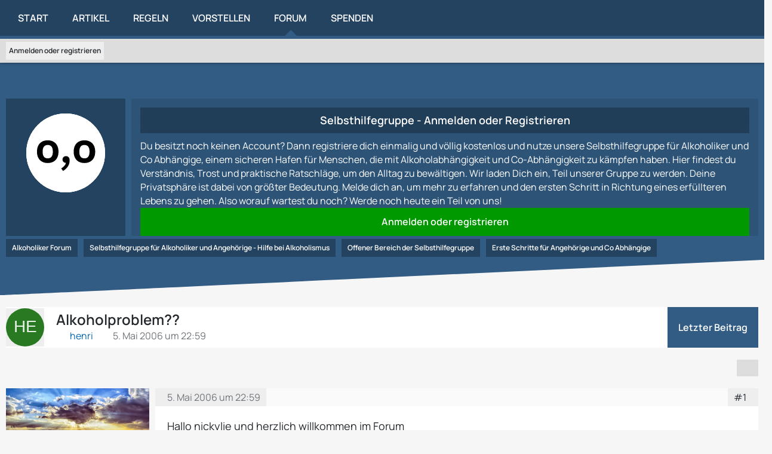

--- FILE ---
content_type: text/html; charset=UTF-8
request_url: https://alkoholiker-forum.de/forum/thread/2496-alkoholproblem/
body_size: 10931
content:









<!DOCTYPE html>
<html
    dir="ltr"
    lang="de"
    data-color-scheme="light"
>

<head>
	<meta charset="utf-8">
		
	<title>Alkoholproblem?? - Erste Schritte für Angehörige und Co Abhängige - Alkoholiker Forum</title>
	
	<meta name="viewport" content="width=device-width, initial-scale=1">
<meta name="format-detection" content="telephone=no">
<meta name="description" content="Hallo nickylie und herzlich willkommen im Forum

Täglich zwei bis drei Gläser Wein, liegt an der Grenze dessen, was die WHO als gesundheitlich unbedenklich für Frauen ansieht. Ein Glas Wein am Tag, wird tatsächlich von Medizinern als gesundheitsfördernd…">
<meta property="og:site_name" content="Alkoholiker Forum">
<meta property="og:image" content="https://alkoholiker-forum.de/images/alkoholiker_forum.png">
<meta property="og:title" content="Alkoholproblem?? - Alkoholiker Forum">
<meta property="og:url" content="https://alkoholiker-forum.de/forum/thread/2496-alkoholproblem/">
<meta property="og:type" content="article">
<meta property="og:description" content="Hallo nickylie und herzlich willkommen im Forum

Täglich zwei bis drei Gläser Wein, liegt an der Grenze dessen, was die WHO als gesundheitlich unbedenklich für Frauen ansieht. Ein Glas Wein am Tag, wird tatsächlich von Medizinern als gesundheitsfördernd…">

<!-- Stylesheets -->
<link rel="stylesheet" type="text/css" href="https://alkoholiker-forum.de/style/style-4.css?m=1767442948"><link rel="preload" href="https://alkoholiker-forum.de/font/families/Manrope/Manrope%5Bwght%5D.woff2?v=1722585312" as="font" crossorigin>

<meta name="timezone" content="Europe/Berlin">


<script>
	var WCF_PATH = 'https://alkoholiker-forum.de/';
	var WSC_API_URL = 'https://alkoholiker-forum.de/';
	
	var LANGUAGE_ID = 1;
	var LANGUAGE_USE_INFORMAL_VARIANT = true;
	var TIME_NOW = 1769311800;
	var LAST_UPDATE_TIME = 1750864453;
	var ENABLE_DEBUG_MODE = false;
	var ENABLE_PRODUCTION_DEBUG_MODE = true;
	var ENABLE_DEVELOPER_TOOLS = false;
	var PAGE_TITLE = 'Alkoholiker Forum';
	
	var REACTION_TYPES = {"1":{"title":"Gef\u00e4llt mir","renderedIcon":"<img\n\tsrc=\"https:\/\/alkoholiker-forum.de\/images\/reaction\/like.svg\"\n\talt=\"Gef\u00e4llt mir\"\n\tclass=\"reactionType\"\n\tdata-reaction-type-id=\"1\"\n>","iconPath":"https:\/\/alkoholiker-forum.de\/images\/reaction\/like.svg","showOrder":1,"reactionTypeID":1,"isAssignable":1},"2":{"title":"Danke","renderedIcon":"<img\n\tsrc=\"https:\/\/alkoholiker-forum.de\/images\/reaction\/thanks.svg\"\n\talt=\"Danke\"\n\tclass=\"reactionType\"\n\tdata-reaction-type-id=\"2\"\n>","iconPath":"https:\/\/alkoholiker-forum.de\/images\/reaction\/thanks.svg","showOrder":2,"reactionTypeID":2,"isAssignable":1},"3":{"title":"Haha","renderedIcon":"<img\n\tsrc=\"https:\/\/alkoholiker-forum.de\/images\/reaction\/haha.svg\"\n\talt=\"Haha\"\n\tclass=\"reactionType\"\n\tdata-reaction-type-id=\"3\"\n>","iconPath":"https:\/\/alkoholiker-forum.de\/images\/reaction\/haha.svg","showOrder":3,"reactionTypeID":3,"isAssignable":1},"4":{"title":"Verwirrend","renderedIcon":"<img\n\tsrc=\"https:\/\/alkoholiker-forum.de\/images\/reaction\/confused.svg\"\n\talt=\"Verwirrend\"\n\tclass=\"reactionType\"\n\tdata-reaction-type-id=\"4\"\n>","iconPath":"https:\/\/alkoholiker-forum.de\/images\/reaction\/confused.svg","showOrder":4,"reactionTypeID":4,"isAssignable":1},"5":{"title":"Traurig","renderedIcon":"<img\n\tsrc=\"https:\/\/alkoholiker-forum.de\/images\/reaction\/sad.svg\"\n\talt=\"Traurig\"\n\tclass=\"reactionType\"\n\tdata-reaction-type-id=\"5\"\n>","iconPath":"https:\/\/alkoholiker-forum.de\/images\/reaction\/sad.svg","showOrder":5,"reactionTypeID":5,"isAssignable":1}};
	
	
	</script>

<script src="https://alkoholiker-forum.de/js/WoltLabSuite/WebComponent.min.js?v=1750864453"></script>
<script src="https://alkoholiker-forum.de/js/preload/de.preload.js?v=1750864453"></script>

<script src="https://alkoholiker-forum.de/js/WoltLabSuite.Core.tiny.min.js?v=1750864453"></script>
<script>
requirejs.config({
	baseUrl: 'https://alkoholiker-forum.de/js',
	urlArgs: 't=1750864453'
	
});

window.addEventListener('pageshow', function(event) {
	if (event.persisted) {
		window.location.reload();
	}
});

</script>
<script src="https://alkoholiker-forum.de/js/WoltLabSuite.Forum.tiny.min.js?v=1750864453"></script>
<noscript>
	<style>
		.jsOnly {
			display: none !important;
		}
		
		.noJsOnly {
			display: block !important;
		}
	</style>
</noscript>

<script type="application/ld+json">
{
"@context": "http://schema.org",
"@type": "WebSite",
"url": "https:\/\/alkoholiker-forum.de\/",
"potentialAction": {
"@type": "SearchAction",
"target": "https:\/\/alkoholiker-forum.de\/search\/?q={search_term_string}",
"query-input": "required name=search_term_string"
}
}
</script>
<link rel="apple-touch-icon" sizes="180x180" href="https://alkoholiker-forum.de/images/style-4/apple-touch-icon.png">
<link rel="manifest" href="https://alkoholiker-forum.de/images/style-4/manifest.json">
<link rel="icon" type="image/png" sizes="48x48" href="https://alkoholiker-forum.de/images/style-4/favicon-48x48.png">
<meta name="msapplication-config" content="https://alkoholiker-forum.de/images/style-4/browserconfig.xml">
<meta name="theme-color" content="#325c84">
<script>
    {
        document.querySelector('meta[name="theme-color"]').content = window.getComputedStyle(document.documentElement).getPropertyValue("--wcfPageThemeColor");
    }
</script>

<!-- Matomo -->
<script type="text/javascript">
  var _paq = window._paq = window._paq || [];
  /* tracker methods like "setCustomDimension" should be called before "trackPageView" */
  _paq.push(["disableCookies"]);
  _paq.push(['trackPageView']);
  _paq.push(['enableLinkTracking']);
  (function() {
    var u="https://statistik-online.org/piwik/";
    _paq.push(['setTrackerUrl', u+'matomo.php']);
    _paq.push(['setSiteId', '192']);
    var d=document, g=d.createElement('script'), s=d.getElementsByTagName('script')[0];
    g.type='text/javascript'; g.async=true; g.src=u+'matomo.js'; s.parentNode.insertBefore(g,s);
  })();
</script>
<!-- End Matomo Code -->
<meta name="norton-safeweb-site-verification" content="3Y8WRL0-WHMAY50XNYU9TK3KQQF4SNXTMFSYF84U6-LRV-9PJ2A5FOKTNODLMORED12R7PFOQRQSDFUM4J6HW-WUYKOOOK0VL76P7KJW5M2PBVY4PVLNOPB65DJEX5MS" />	
			<link rel="canonical" href="https://alkoholiker-forum.de/forum/thread/2496-alkoholproblem/">
		
					
		</head>

<body id="tpl_wbb_thread"
	itemscope itemtype="http://schema.org/WebPage" itemid="https://alkoholiker-forum.de/forum/thread/2496-alkoholproblem/"	data-template="thread" data-application="wbb" data-page-id="55" data-page-identifier="com.woltlab.wbb.Thread"	data-board-id="13" data-thread-id="2496"	class="">

<span id="top"></span>

<div id="pageContainer" class="pageContainer">
	
	
	<div id="pageHeaderContainer" class="pageHeaderContainer">
	<header id="pageHeader" class="pageHeader">
		<div id="pageHeaderPanel" class="pageHeaderPanel">
			<div class="layoutBoundary">
				<div class="box mainMenu" data-box-identifier="com.woltlab.wcf.MainMenu">
			
		
	<div class="boxContent">
		<nav aria-label="Hauptmenü">
	<ol class="boxMenu">
		
		
					<li class="" data-identifier="com.woltlab.wcf.Dashboard">
				<a href="https://alkoholiker-forum.de/" class="boxMenuLink">
					<span class="boxMenuLinkTitle">Start</span>
														</a>
				
				</li>				
									<li class="" data-identifier="com.woltlab.wcf.ArticleList">
				<a href="https://alkoholiker-forum.de/article-list/" class="boxMenuLink">
					<span class="boxMenuLinkTitle">Artikel</span>
														</a>
				
				</li>				
									<li class="" data-identifier="com.woltlab.wcf.generic22">
				<a href="https://alkoholiker-forum.de/article/11-forenregeln-und-haftungsausschluss/" class="boxMenuLink">
					<span class="boxMenuLinkTitle">Regeln</span>
														</a>
				
				</li>				
									<li class="" data-identifier="com.woltlab.wcf.generic28">
				<a href="https://alkoholiker-forum.de/forum/board/44-hier-vorstellen/" class="boxMenuLink">
					<span class="boxMenuLinkTitle">Vorstellen</span>
														</a>
				
				</li>				
									<li class="active" data-identifier="com.woltlab.wbb.BoardList">
				<a href="https://alkoholiker-forum.de/forum/" class="boxMenuLink" aria-current="page">
					<span class="boxMenuLinkTitle">Forum</span>
														</a>
				
				</li>				
									<li class="" data-identifier="wcf.header.menu.donation">
				<a href="https://alkoholiker-forum.de/spenden/" class="boxMenuLink">
					<span class="boxMenuLinkTitle">Spenden</span>
														</a>
				
				</li>				
																	
		
	</ol>
</nav>	</div>
</div><button type="button" class="pageHeaderMenuMobile" aria-expanded="false" aria-label="Menü">
	<span class="pageHeaderMenuMobileInactive">
		<fa-icon size="32" name="bars"></fa-icon>
	</span>
	<span class="pageHeaderMenuMobileActive">
		<fa-icon size="32" name="xmark"></fa-icon>
	</span>
</button>
				
					

					
		
			
	
<button type="button" id="pageHeaderSearchMobile" class="pageHeaderSearchMobile" aria-expanded="false" aria-label="Suche">
	<fa-icon size="32" name="magnifying-glass"></fa-icon>
</button>

<div id="pageHeaderSearch" class="pageHeaderSearch">
	<form method="post" action="https://alkoholiker-forum.de/search/">
		<div id="pageHeaderSearchInputContainer" class="pageHeaderSearchInputContainer">
			<div class="pageHeaderSearchType dropdown">
				<a href="#" class="button dropdownToggle" id="pageHeaderSearchTypeSelect">
					<span class="pageHeaderSearchTypeLabel">Dieses Thema</span>
					<fa-icon size="16" name="caret-down" solid></fa-icon>
				</a>
				<ul class="dropdownMenu">
					<li><a href="#" data-extended-link="https://alkoholiker-forum.de/search/?extended=1" data-object-type="everywhere">Alles</a></li>
					<li class="dropdownDivider"></li>
					
											<li><a href="#" data-extended-link="https://alkoholiker-forum.de/search/?extended=1&amp;type=com.woltlab.wbb.post" data-object-type="com.woltlab.wbb.post" data-parameters='{ "threadID": 2496 }'>Dieses Thema</a></li>		<li><a href="#" data-extended-link="https://alkoholiker-forum.de/search/?extended=1&amp;type=com.woltlab.wbb.post" data-object-type="com.woltlab.wbb.post" data-parameters='{ "boardID": 13 }'>Dieses Forum</a></li>
						
						<li class="dropdownDivider"></li>
					
					
																		<li><a href="#" data-extended-link="https://alkoholiker-forum.de/search/?type=com.woltlab.wcf.article&amp;extended=1" data-object-type="com.woltlab.wcf.article">Artikel</a></li>
																								<li><a href="#" data-extended-link="https://alkoholiker-forum.de/search/?type=com.woltlab.wcf.page&amp;extended=1" data-object-type="com.woltlab.wcf.page">Seiten</a></li>
																																			<li><a href="#" data-extended-link="https://alkoholiker-forum.de/search/?type=com.woltlab.wbb.post&amp;extended=1" data-object-type="com.woltlab.wbb.post">Forum</a></li>
																											
					<li class="dropdownDivider"></li>
					<li><a class="pageHeaderSearchExtendedLink" href="https://alkoholiker-forum.de/search/?extended=1">Erweiterte Suche</a></li>
				</ul>
			</div>
			
			<input type="search" name="q" id="pageHeaderSearchInput" class="pageHeaderSearchInput" placeholder="Suchbegriff eingeben" autocomplete="off" value="">
			
			<button type="submit" class="pageHeaderSearchInputButton button" title="Suche">
				<fa-icon size="16" name="magnifying-glass"></fa-icon>
			</button>
			
			<div id="pageHeaderSearchParameters"></div>
			
					</div>
	</form>
</div>

	</div>
			
			<div id="pageHeaderUser" class="pageHeaderUser">
				<div class="layoutBoundary">
					<nav id="topMenu" class="userPanel">
	<ul class="userPanelItems">
								<li id="userLogin">
				<a
					class="loginLink"
					href="https://alkoholiker-forum.de/login/?url=https%3A%2F%2Falkoholiker-forum.de%2Fforum%2Fthread%2F2496-alkoholproblem%2F"
					rel="nofollow"
				>Anmelden oder registrieren</a>
			</li>
				
								
							
		<!-- page search -->
		<li>
			<a href="https://alkoholiker-forum.de/search/" id="userPanelSearchButton" class="jsTooltip" title=""><fa-icon size="32" name="magnifying-glass"></fa-icon> <span>Suche</span></a>
		</li>
	</ul>
</nav>
	<a
		href="https://alkoholiker-forum.de/login/?url=https%3A%2F%2Falkoholiker-forum.de%2Fforum%2Fthread%2F2496-alkoholproblem%2F"
		class="userPanelLoginLink jsTooltip"
		title=""
		rel="nofollow"
	>
		<fa-icon size="32" name="arrow-right-to-bracket"></fa-icon>
	</a>
				</div>
			</div>
		</div>
		
		<div id="pageHeaderFacade" class="pageHeaderFacade">
			<div class="layoutBoundary">
				<div id="pageHeaderLogo" class="pageHeaderLogo">
		
	<a href="https://alkoholiker-forum.de/forum/" aria-label="Alkoholiker Forum">
		<img src="https://alkoholiker-forum.de/images/style-4/pageLogo-fc1aae34.webp" alt="" class="pageHeaderLogoLarge" height="50" width="200" loading="eager">
		<img src="https://alkoholiker-forum.de/images/style-4/pageLogoMobile-5300b181.webp" alt="" class="pageHeaderLogoSmall" height="50" width="200" loading="eager">
		
		
	</a>
</div>
			</div>
		</div>
	</header>

	
	
		
	<div id="skUserHeader" class="skUserHeader guest">
		<div class="layoutBoundary">
			<div class="userHeader">
				<div class ="boxAvatar">
					<a><img src="https://alkoholiker-forum.de/images/avatars/avatar-default.svg" width="148" height="148" alt="" class="userAvatarImage"></a>
				</div>
			</div>

			<div class="informationHeader">
				<div class="layoutBoundary">
					<div class="infoHeader">
						<h2 class="boxTitle">Selbsthilfegruppe - Anmelden oder Registrieren</h2>

						<p>Du besitzt noch keinen Account? Dann registriere dich einmalig und völlig kostenlos und nutze unsere Selbsthilfegruppe für Alkoholiker und Co Abhängige, einem sicheren Hafen für Menschen, die mit Alkoholabhängigkeit und Co-Abhängigkeit zu kämpfen haben. Hier findest du Verständnis, Trost und praktische Ratschläge, um den Alltag zu bewältigen. Wir laden Dich ein, Teil unserer Gruppe zu werden. Deine Privatsphäre ist dabei von größter Bedeutung. Melde dich an, um mehr zu erfahren und den ersten Schritt in Richtung eines erfüllteren Lebens zu gehen.
Also worauf wartest du noch? Werde noch heute ein Teil von uns!</p>

						<a class="button" href="https://alkoholiker-forum.de/login/">Anmelden oder registrieren</a>
					</div>
				</div>
			</div>

					</div>
	</div>

	</div>

<div class="skHeaderPosition"></div>
	
	
	
	
	
	<div class="pageNavigation">
	<div class="layoutBoundary">
			<nav class="breadcrumbs" aria-label="Verlaufsnavigation">
		<ol class="breadcrumbs__list" itemprop="breadcrumb" itemscope itemtype="http://schema.org/BreadcrumbList">
			<li class="breadcrumbs__item" title="Alkoholiker Forum" itemprop="itemListElement" itemscope itemtype="http://schema.org/ListItem">
							<a class="breadcrumbs__link" href="https://alkoholiker-forum.de/" itemprop="item">
																<span class="breadcrumbs__title" itemprop="name">Alkoholiker Forum</span>
							</a>
															<meta itemprop="position" content="1">
																					</li>
														
											<li class="breadcrumbs__item" title="Selbsthilfegruppe für Alkoholiker und Angehörige - Hilfe bei Alkoholismus" itemprop="itemListElement" itemscope itemtype="http://schema.org/ListItem">
							<a class="breadcrumbs__link" href="https://alkoholiker-forum.de/forum/" itemprop="item">
																<span class="breadcrumbs__title" itemprop="name">Selbsthilfegruppe für Alkoholiker und Angehörige - Hilfe bei Alkoholismus</span>
							</a>
															<meta itemprop="position" content="2">
																					</li>
														
											<li class="breadcrumbs__item" title="Offener Bereich der Selbsthilfegruppe" itemprop="itemListElement" itemscope itemtype="http://schema.org/ListItem">
							<a class="breadcrumbs__link" href="https://alkoholiker-forum.de/forum/board/73-offener-bereich-der-selbsthilfegruppe/" itemprop="item">
																<span class="breadcrumbs__title" itemprop="name">Offener Bereich der Selbsthilfegruppe</span>
							</a>
															<meta itemprop="position" content="3">
																					</li>
														
											<li class="breadcrumbs__item" title="Erste Schritte für Angehörige und Co Abhängige" itemprop="itemListElement" itemscope itemtype="http://schema.org/ListItem">
							<a class="breadcrumbs__link" href="https://alkoholiker-forum.de/forum/board/13-erste-schritte-f%C3%BCr-angeh%C3%B6rige-und-co-abh%C3%A4ngige/" itemprop="item">
																	<span class="breadcrumbs__parent_indicator">
										<fa-icon size="16" name="arrow-left-long"></fa-icon>
									</span>
																<span class="breadcrumbs__title" itemprop="name">Erste Schritte für Angehörige und Co Abhängige</span>
							</a>
															<meta itemprop="position" content="4">
																					</li>
		</ol>
	</nav>
		
			</div>
</div>

<div class="pageNavigationAfter">
	<svg version="1.1" preserveAspectRatio="none" id="Layer_1" xmlns="http://www.w3.org/2000/svg" xmlns:xlink="http://www.w3.org/1999/xlink" x="0px" y="0px" viewBox="0 0 1920 80" style="enable-background:new 0 0 1920 80;" xml:space="preserve">
		<g transform="translate(0.000000,80.000000) scale(0.100000,-0.100000)">
			<path class="st1" d="M0 400 l0 -400 88 1 c48 0 4369 179 9602 398 l9515 399 -9602 1 -9603 1 0 -400z"/>
		</g>
	</svg>
</div>
	
	
	
	<section id="main" class="main" role="main" 	itemprop="mainEntity" itemscope itemtype="http://schema.org/DiscussionForumPosting"
	itemid="https://alkoholiker-forum.de/forum/thread/2496-alkoholproblem/#post24419"
>
		<div class="layoutBoundary">
			

						
			<div id="content" class="content">
								
																<header class="contentHeader messageGroupContentHeader wbbThread" data-thread-id="2496" data-is-closed="0" data-is-deleted="0" data-is-disabled="0" data-is-sticky="0" data-is-announcement="0" data-is-link="0">
		<div class="contentHeaderIcon">
			<img src="[data-uri]" width="64" height="64" alt="" class="userAvatarImage">
															
		</div>

		<div class="contentHeaderTitle">
			<h1 class="contentTitle" itemprop="name headline">Alkoholproblem??</h1>
			<ul class="inlineList contentHeaderMetaData">
				

				

									<li>
						<fa-icon size="16" name="user"></fa-icon>
						<a href="https://alkoholiker-forum.de/user/66-henri/" data-object-id="66" class="userLink"><font color="#0066B2"> henri </font></a>					</li>
				
				<li>
					<fa-icon size="16" name="clock"></fa-icon>
					<a href="https://alkoholiker-forum.de/forum/thread/2496-alkoholproblem/"><woltlab-core-date-time date="2006-05-05T20:59:18+00:00">5. Mai 2006 um 22:59</woltlab-core-date-time></a>
				</li>

				
				
				
			</ul>

			<meta itemprop="url" content="https://alkoholiker-forum.de/forum/thread/2496-alkoholproblem/">
			<meta itemprop="commentCount" content="1">
					</div>

					<nav class="contentHeaderNavigation">
				<ul>
					<li class="Letzer_Beitrag"><a class="button buttonPrimary"
                href="https://alkoholiker-forum.de/forum/thread/2496-alkoholproblem/?action=lastPost"
                title="Letzer Beitrag" class="button jumpToLastPost"> <span>Letzter Beitrag</span></a>
    </li>
				</ul>
			</nav>
		
	</header>
													
				
				
				
				
				

				




	<div class="contentInteraction">
		
					<div class="contentInteractionButtonContainer">
				
									 <div class="contentInteractionShareButton">
						<button type="button" class="button small wsShareButton jsTooltip" title="Teilen" data-link="https://alkoholiker-forum.de/forum/thread/2496-alkoholproblem/" data-link-title="Alkoholproblem??" data-bbcode="[thread]2496[/thread]">
		<fa-icon size="16" name="share-nodes"></fa-icon>
	</button>					</div>
				
							</div>
			</div>


	<div class="section">
		<ul
			class="wbbThreadPostList messageList jsClipboardContainer"
			data-is-last-page="true"
			data-last-post-time="1146901255"
			data-page-no="1"
			data-type="com.woltlab.wbb.post"
		>
							



			
		
		
		
	
	
			<li
			id="post24419"
			class="
				anchorFixedHeader
				messageGroupStarter											"
		>
			<article class="wbbPost message messageSidebarOrientationLeft jsClipboardObject jsMessage userOnlineGroupMarking10"
				data-post-id="24419" data-can-edit="0" data-can-edit-inline="0"
				data-is-closed="0" data-is-deleted="0" data-is-disabled="0"
								data-object-id="24419" data-object-type="com.woltlab.wbb.likeablePost" data-user-id="66"											>
				<meta itemprop="datePublished" content="2006-05-05T22:59:18+02:00">
													 
	
<aside role="presentation" class="messageSidebar member" itemprop="author" itemscope itemtype="http://schema.org/Person">

	<div class="messageSidebarCoverPhoto" style="background-image: url(https://alkoholiker-forum.de/images/style-4/coverPhoto.webp)"></div>
		<div class="messageSidebarCoverPhotoAfter">
			<svg version="1.1" preserveAspectRatio="none" id="Layer_1" xmlns="http://www.w3.org/2000/svg" xmlns:xlink="http://www.w3.org/1999/xlink" x="0px" y="0px" viewBox="0 0 1920 80" style="enable-background:new 0 0 1920 80;" xml:space="preserve">
				<g transform="translate(0.000000,80.000000) scale(0.100000,-0.100000)">
					<path class="st1" d="M9480 400 l-9485 -398 9603 -1 9602 -1 0 400 0 400 -117 -1 c-65 -1 -4386 -180 -9603 -399z"/>
			</g>
		</svg>
	</div>

	<div class="messageAuthor">
		
		
								
							<div class="userAvatar">
					<a href="https://alkoholiker-forum.de/user/66-henri/" aria-hidden="true" tabindex="-1"><img src="[data-uri]" width="128" height="128" alt="" class="userAvatarImage"></a>					
					<span class="badge badgeOffline"></span>					
											


</div>
						
			<div class="messageAuthorContainer">
				<a href="https://alkoholiker-forum.de/user/66-henri/" class="username userLink" data-object-id="66" itemprop="url">
					<span itemprop="name"><font color="#0066B2"> henri </font></span>
				</a>
														
					
							</div>
			
							
				
							
						</div>
	
			
		
									<div class="userCredits">
					<dl class="plain dataList">
						<dt><a href="https://alkoholiker-forum.de/forum/user-post-list/66-henri/" title="Beiträge von henri" class="jsTooltip">Beiträge</a></dt>
	<dd>1.140</dd>
					</dl>
				</div>
			
				
		
	</aside>
				
				<div class="messageContent">
					<header class="messageHeader">
						<div class="messageHeaderBox">
							<ul class="messageHeaderMetaData">
								<li><a href="https://alkoholiker-forum.de/forum/thread/2496-alkoholproblem/?postID=24419#post24419" class="permalink messagePublicationTime"><woltlab-core-date-time date="2006-05-05T20:59:18+00:00">5. Mai 2006 um 22:59</woltlab-core-date-time></a></li>
								
								
							</ul>
							
							<ul class="messageStatus">
																																																
								
							</ul>
						</div>
						
						<ul class="messageQuickOptions">
															
														
															<li>
									<a href="https://alkoholiker-forum.de/forum/thread/2496-alkoholproblem/?postID=24419#post24419" class="jsTooltip wsShareButton" title="Teilen" data-link-title="Alkoholproblem??">#1</a>
								</li>
														
														
							
						</ul>
						
						
					</header>
					
					<div class="messageBody">
												
												
						
						
						<div class="messageText" itemprop="text">
														
							<p>Hallo nickylie und herzlich willkommen im Forum</p><p>Täglich zwei bis drei Gläser Wein, liegt an der Grenze dessen, was die WHO als gesundheitlich unbedenklich für Frauen ansieht. Ein Glas Wein am Tag, wird tatsächlich von Medizinern als gesundheitsfördernd  angesehen, da hat sie Recht.</p><p>Du vermutest, dass sie tagsüber auch trinkt, weißt es aber nicht genau. Ich denke, du solltest das vorerst nicht überbewerten. Durch dein „Kontrollieren“ kann sich euer Verhältnis auch  verschlechtern, was sicher nicht in deinem Sinn ist. Die Möglichkeit, dass sie von dieser Menge abhängig wird, ist nicht auszuschließen,  aber auch nicht so sehr hoch. An deiner Stelle würde ich mir vorerst keine Gedanken machen.</p><p>LG Henri</p>						</div>
						
						
					</div>
					
					<footer class="messageFooter">
												
												
						
						
						<div class="messageFooterNotes">
														
														
														
														
							
						</div>
						
						<div class="messageFooterGroup">
							
															    	
	<woltlab-core-reaction-summary
		data="[]"
		object-type="com.woltlab.wbb.likeablePost"
		object-id="24419"
		selected-reaction="0"
	></woltlab-core-reaction-summary>
							
							<ul class="messageFooterButtonsExtra buttonList smallButtons jsMobileNavigationExtra">
																																								
							</ul>
							
							<ul class="messageFooterButtons buttonList smallButtons jsMobileNavigation">
																																								
							</ul>
						</div>

						
					</footer>
				</div>
			</article>
		</li>
		
	
	
		
		
				
		
		
		
	
	
			<li
			id="post24435"
			class="
				anchorFixedHeader
															"
		>
			<article class="wbbPost message messageSidebarOrientationLeft jsClipboardObject jsMessage"
				data-post-id="24435" data-can-edit="0" data-can-edit-inline="0"
				data-is-closed="0" data-is-deleted="0" data-is-disabled="0"
								data-object-id="24435" data-object-type="com.woltlab.wbb.likeablePost" data-user-id=""													itemprop="comment"
					itemscope itemtype="http://schema.org/Comment"
					itemid="https://alkoholiker-forum.de/forum/thread/2496-alkoholproblem/?postID=24435#post24435"
							>
				<meta itemprop="datePublished" content="2006-05-06T09:40:55+02:00">
													<meta itemprop="url" content="https://alkoholiker-forum.de/forum/thread/2496-alkoholproblem/?postID=24435#post24435">
								
<aside role="presentation" class="messageSidebar guest" itemprop="author" itemscope itemtype="http://schema.org/Person">

	<div class="messageSidebarCoverPhoto" style="background-image: url(https://alkoholiker-forum.de/images/style-4/coverPhoto.webp)"></div>
		<div class="messageSidebarCoverPhotoAfter">
			<svg version="1.1" preserveAspectRatio="none" id="Layer_1" xmlns="http://www.w3.org/2000/svg" xmlns:xlink="http://www.w3.org/1999/xlink" x="0px" y="0px" viewBox="0 0 1920 80" style="enable-background:new 0 0 1920 80;" xml:space="preserve">
				<g transform="translate(0.000000,80.000000) scale(0.100000,-0.100000)">
					<path class="st1" d="M9480 400 l-9485 -398 9603 -1 9602 -1 0 400 0 400 -117 -1 c-65 -1 -4386 -180 -9603 -399z"/>
			</g>
		</svg>
	</div>

	<div class="messageAuthor">
		
		
					<div class="userAvatar">
				<span><img src="[data-uri]" width="128" height="128" alt="" class="userAvatarImage"></span>
			</div>
			
			<div class="messageAuthorContainer">
									<span class="username" itemprop="name">schorni67</span>
								
				
			</div>
			
			<div class="userTitle">
				<span class="badge">Gast</span>
			</div>
			</div>
	
			
		
				
		
	</aside>
				
				<div class="messageContent">
					<header class="messageHeader">
						<div class="messageHeaderBox">
							<ul class="messageHeaderMetaData">
								<li><a href="https://alkoholiker-forum.de/forum/thread/2496-alkoholproblem/?postID=24435#post24435" class="permalink messagePublicationTime"><woltlab-core-date-time date="2006-05-06T07:40:55+00:00">6. Mai 2006 um 09:40</woltlab-core-date-time></a></li>
								
								
							</ul>
							
							<ul class="messageStatus">
																																																
								
							</ul>
						</div>
						
						<ul class="messageQuickOptions">
															
														
															<li>
									<a href="https://alkoholiker-forum.de/forum/thread/2496-alkoholproblem/?postID=24435#post24435" class="jsTooltip wsShareButton" title="Teilen" data-link-title="Alkoholproblem??">#2</a>
								</li>
														
														
							
						</ul>
						
						
					</header>
					
					<div class="messageBody">
												
												
						
						
						<div class="messageText" itemprop="text">
														
							<p>hallo nickyli und herzlich willkommen,</p><p>ich würde sogar noch weiter gehen als karsten.</p><p>nicht jeder mensch der alkohol trinkt <strong>wird</strong> abhängig.</p><blockquote class="quoteBox collapsibleBbcode jsCollapsibleBbcode quoteBoxSimple">
	<div class="quoteBoxIcon">
					<fa-icon size="24" name="quote-left"></fa-icon>			</div>
	
	<div class="quoteBoxTitle">
					Zitat
			</div>
	
	<div class="quoteBoxContent">
		<p>Wenn sie jedoch mal bei mir zu Besuch ist und 2 Tage nichts trinkt ist sie ganz normal also man merkt ihr auch wenn sie heimlich den Tag über was trinkt nichts an.</p>
	</div>
	
	</blockquote><p>das ist für mich die kernaussage deines posts.</p><p>zu einer alkoholabhängigkeit gehört immer eine gewisse wesensveränderung.</p><p>rede in ruhe mit deiner mutter, erzähl von dir und deinen sorgen, nicht über sie, erzähle deine ängste. deine mutter wird sie verstehen.<br>bei kontrolle wird sie bestimmt böse, las es.</p><p>immer offen durch das leben gehen.</p><p>liebe grüße</p><p>schorni</p>						</div>
						
						
					</div>
					
					<footer class="messageFooter">
												
												
						
						
						<div class="messageFooterNotes">
														
														
														
														
							
						</div>
						
						<div class="messageFooterGroup">
							
															    	
	<woltlab-core-reaction-summary
		data="[]"
		object-type="com.woltlab.wbb.likeablePost"
		object-id="24435"
		selected-reaction="0"
	></woltlab-core-reaction-summary>
							
							<ul class="messageFooterButtonsExtra buttonList smallButtons jsMobileNavigationExtra">
																																								
							</ul>
							
							<ul class="messageFooterButtons buttonList smallButtons jsMobileNavigation">
																																								
							</ul>
						</div>

						
					</footer>
				</div>
			</article>
		</li>
		
	
	
		
		
	
	
										
					</ul>
	</div>


<div class="boxesContentBottom">
						<div class="boxContainer">
							<section class="box boxInfo" data-box-identifier="com.woltlab.wcf.RegisterButton.content">
			
			<h2 class="boxTitle">
							Unserer Selbsthilfegruppe beitreten!					</h2>
		
	<div class="boxContent">
		<p>Du hast noch kein Benutzerkonto auf unserer Seite? <a href="https://alkoholiker-forum.de/register/">Registriere dich kostenlos</a> und nimm an unserer Community teil!</p>

<div class="formSubmit">
	<a
		href="https://alkoholiker-forum.de/register/"
		class="button buttonPrimary buttoncustom"
	>Benutzerkonto erstellen</a>
	<a
		href="https://alkoholiker-forum.de/login/?url=https%3A%2F%2Falkoholiker-forum.de%2Fforum%2Fthread%2F2496-alkoholproblem%2F"
		class="button buttonPrimary"
		rel="nofollow"
	>Anmelden</a>
</div>
	</div>
</section>
						</div>
					</div>
				
				
							</div>
			
			
		</div>
	</section>
	
	
	
	
	
	
<footer id="pageFooter" class="pageFooter">
		
					
	<div class="boxesFooterBefore">
		<svg version="1.1" preserveAspectRatio="none" id="Layer_1" xmlns="http://www.w3.org/2000/svg" xmlns:xlink="http://www.w3.org/1999/xlink" x="0px" y="0px" viewBox="0 0 1920 80" style="enable-background:new 0 0 1920 80;" xml:space="preserve">
			<g transform="translate(0.000000,80.000000) scale(0.100000,-0.100000)">
								<path class="st1" d="M9480 400 l-9485 -398 9603 -1 9602 -1 0 400 0 400 -117 -1 c-65 -1 -4386 -180 -9603 -399z"/>
			</g>
		</svg>
	</div>

	
			<div class="boxesFooter">
			<div class="layoutBoundary">
													<div class="boxContainer">
						<div class="box" data-box-identifier="com.woltlab.wcf.FooterMenu">
			
		
	<div class="boxContent">
		<nav aria-label="Footer-Menü">
	<ol class="boxMenu">
		
		
					<li class="" data-identifier="com.woltlab.wcf.generic27">
				<a href="https://alkoholiker-forum.de/teammitglieder/" class="boxMenuLink">
					<span class="boxMenuLinkTitle">Team</span>
														</a>
				
				</li>				
									<li class="" data-identifier="com.woltlab.wcf.generic32">
				<a href="https://alkoholiker-forum.de/bewerben/" class="boxMenuLink">
					<span class="boxMenuLinkTitle">Bewerben</span>
														</a>
				
				</li>				
									<li class="" data-identifier="com.woltlab.wcf.PrivacyPolicy">
				<a href="https://alkoholiker-forum.de/datenschutzerklaerung/" class="boxMenuLink">
					<span class="boxMenuLinkTitle">Datenschutzerklärung</span>
														</a>
				
				</li>				
									<li class="" data-identifier="com.woltlab.wcf.LegalNotice">
				<a href="https://alkoholiker-forum.de/legal-notice/" class="boxMenuLink">
					<span class="boxMenuLinkTitle">Impressum</span>
														</a>
				
				</li>				
																	
		
	</ol>
</nav>	</div>
</div>															<div class="box boxMenuLinkGroup" data-box-identifier="com.woltlab.wcf.FooterLinks">
			
		
	<div class="boxContent">
		<nav aria-label="Footer-Links">
	<ol class="boxMenu">
		
		
					<li class="" data-identifier="com.woltlab.wcf.generic18">
				<a href="https://alkoholiker-forum.de/links.php" class="boxMenuLink">
					<span class="boxMenuLinkTitle">Links</span>
														</a>
				
				</li>				
									<li class="" data-identifier="com.woltlab.wcf.generic19">
				<a href="https://seo-nw.de/ueber-uns.php" target="_blank" rel="nofollow noopener" class="boxMenuLink">
					<span class="boxMenuLinkTitle">Über mich</span>
														</a>
				
				</li>				
																	
		
	</ol>
</nav>	</div>
</div>
					</div>
				
			</div>
		</div>
		
			<div id="pageFooterCopyright" class="pageFooterCopyright">
			<div class="layoutBoundary">
				<div class="copyright"><a href="https://www.woltlab.com/de/" rel="nofollow" target="_blank">Community-Software: <strong>WoltLab Suite&trade;</strong></a></div><div class="copyright"><a href="http://sk-designz.de/" rel="nofollow" target="_blank">SK-Designz.de</strong></a></div>
			</div>
		</div>
	
</footer>
</div>



<div class="pageFooterStickyNotice">
	
	
	<noscript>
		<div class="info" role="status">
			<div class="layoutBoundary">
				<span class="javascriptDisabledWarningText">In deinem Webbrowser ist JavaScript deaktiviert. Um alle Funktionen dieser Website nutzen zu können, muss JavaScript aktiviert sein.</span>
			</div>
		</div>	
	</noscript>
</div>

<script>
	require(['Language', 'WoltLabSuite/Core/BootstrapFrontend', 'User'], function(Language, BootstrapFrontend, User) {
		
		
		User.init(
			0,
			'',
			''		);
		
		BootstrapFrontend.setup({
			backgroundQueue: {
				url: 'https://alkoholiker-forum.de/background-queue-perform/',
				force: false			},
			dynamicColorScheme: false,
			enableUserPopover: true,
			executeCronjobs: undefined,
						styleChanger: false		});
	});
</script>
<script>
	// prevent jQuery and other libraries from utilizing define()
	__require_define_amd = define.amd;
	define.amd = undefined;
</script>
<script src="https://alkoholiker-forum.de/js/WCF.Combined.tiny.min.js?v=1750864453"></script>
<script>
	define.amd = __require_define_amd;
	$.holdReady(true);
</script>
<script>
	WCF.User.init(
		0,
		''	);
</script>
<script src="https://alkoholiker-forum.de/forum/js/WBB.tiny.min.js?v=1750864453"></script>
<script>
	$(function() {
		var upload = WCF.Attachment.Upload.prototype._upload,
			success = WCF.Attachment.Upload.prototype._success;

		WCF.Attachment.Upload.prototype._upload = function(event, file, blob, callbackUploadId) {
			this._className = "wcf\\data\\attachment\\TinyImgAttachmentAction";

			upload.apply(this, [event, file, blob, callbackUploadId]);
		};

		WCF.Attachment.Upload.prototype._success = function(uploadID, data) {
			var attachmentData;

			for (var $i in this._uploadMatrix[uploadID]) {
				if (!this._uploadMatrix[uploadID].hasOwnProperty($i)) {
					continue;
				}

				var $li = this._uploadMatrix[uploadID][$i],
						$filename = $li.data("filename"),
						$internalFileID = $li.data("internalFileID");

				if (data.returnValues && data.returnValues.attachments[$internalFileID]) {
					attachmentData = data.returnValues.attachments[$internalFileID];

					if (attachmentData.filename) {
						$li.data("filename", attachmentData.filename)
					}
				}
			}

			success.apply(this, [uploadID, data]);
		}
	});
</script>
<script>
	$(function() {
		WCF.User.Profile.ActivityPointList.init();
		
				
		require(['WoltLabSuite/Forum/Bootstrap'], (Bootstrap) => {
	Bootstrap.setup();
});
	require(['WBBElite/WSF/Thread/Unread'], function(UnreadThread) {
	UnreadThread.init('https:\/\/alkoholiker-forum.de\/forum\/thread-unread\/');
	});		
			});
</script>
<script>
		var $imageViewer = null;
		$(function() {
			WCF.Language.addObject({
				'wcf.imageViewer.button.enlarge': 'Vollbild-Modus',
				'wcf.imageViewer.button.full': 'Originalversion aufrufen',
				'wcf.imageViewer.seriesIndex': '{literal}{x} von {y}{\/literal}',
				'wcf.imageViewer.counter': '{literal}Bild {x} von {y}{\/literal}',
				'wcf.imageViewer.close': 'Schließen',
				'wcf.imageViewer.enlarge': 'Bild direkt anzeigen',
				'wcf.imageViewer.next': 'Nächstes Bild',
				'wcf.imageViewer.previous': 'Vorheriges Bild'
			});
			
			$imageViewer = new WCF.ImageViewer();
		});
	</script>
<script>
		require(['WoltLabSuite/Core/Ui/Search/Page'], function(UiSearchPage) {
			UiSearchPage.init('com.woltlab.wbb.post');
		});
	</script>
<script>
	$(function() {
		WCF.Language.addObject({
			'wcf.user.button.follow': 'Folgen',
			'wcf.user.button.ignore': 'Blockieren',
			'wcf.user.button.unfollow': 'Entfolgen',
			'wcf.user.button.unignore': 'Nicht mehr blockieren'
		});
		
		new WCF.User.Action.Follow($('.messageSidebar'));
		new WCF.User.Action.Ignore($('.messageSidebar'));
	});
</script>
<script>
	$(function() {
		WCF.Language.addObject({
			'wbb.post.closed': 'Beitrag wurde für Bearbeitungen gesperrt',
			'wbb.post.copy.title': 'Beiträge kopieren',
			'wbb.post.edit': 'Beitrag bearbeiten',
			'wbb.post.edit.close': 'Bearbeitung verbieten',
			'wbb.post.edit.delete': 'Löschen',
			'wbb.post.edit.delete.confirmMessage': 'Willst du diesen Beitrag wirklich endgültig löschen?',
			'wbb.post.edit.deleteCompletely': 'Endgültig löschen',
			'wbb.post.edit.enable': 'Freischalten',
			'wbb.post.edit.disable': 'Deaktivieren',
			'wbb.post.edit.merge': 'Beiträge zusammenfügen',
			'wbb.post.edit.merge.success': 'Beiträge erfolgreich zusammengefügt',
			'wbb.post.edit.open': 'Bearbeitung erlauben',
			'wbb.post.edit.restore': 'Wiederherstellen',
			'wbb.post.edit.trash.confirmMessage': 'Willst du diesen Beitrag wirklich löschen?',
			'wbb.post.edit.trash.reason': 'Grund (optional)',
			'wbb.post.ipAddress.title': 'IP-Adresse',
			'wbb.post.moderation.redirect': 'Dein Beitrag unterliegt der Moderation und wird erst nach einer Freischaltung sichtbar.',
			'wbb.post.moveToNewThread': 'In neues Thema verschieben',
			'wbb.post.official': 'Offizieller Beitrag',
			'wbb.thread.closed': 'Geschlossen',
			'wbb.thread.confirmDelete': 'Wenn du dieses Thema endgültig löschst, ist dieser Prozess nicht mehr umkehrbar. Wirklich fortfahren?',
			'wbb.thread.confirmTrash': 'Willst du dieses Thema wirklich löschen?',
			'wbb.thread.confirmTrash.reason': 'Begründung (optional)',
			'wbb.thread.edit.advanced': 'Erweitert',
			'wbb.thread.edit.close': 'Schließen',
			'wbb.thread.edit.delete': 'Endgültig löschen',
			'wbb.thread.edit.done': 'Als erledigt markieren',
			'wbb.thread.edit.enable': 'Freischalten',
			'wbb.thread.edit.disable': 'Deaktivieren',
			'wbb.thread.edit.markPosts': 'Alle Beiträge markieren',
			'wbb.thread.edit.markThread': 'Thema markieren',
			'wbb.thread.edit.move': 'Verschieben',
			'wbb.thread.edit.moveDestination.error.equalsOrigin': 'Ziel- und Quellforum sind identisch.',
			'wbb.thread.edit.open': 'Öffnen',
			'wbb.thread.edit.removeLink': 'Link entfernen',
			'wbb.thread.edit.restore': 'Wiederherstellen',
			'wbb.thread.edit.scrape': 'Nicht mehr anpinnen',
			'wbb.thread.edit.sticky': 'Anpinnen',
			'wbb.thread.edit.trash': 'Löschen',
			'wbb.thread.edit.undone': 'Als unerledigt markieren',
			'wbb.thread.edit.unmarkThread': 'Thema demarkieren',
			'wbb.thread.moved': 'Verschoben',
			'wbb.thread.newPosts': '{if $newPostsCount == 1}Einen neuen Beitrag{else}{#$newPostsCount} neue Beiträge{\/if} laden',
			'wbb.thread.sticky': 'Angepinnt',
			'wcf.global.worker.completed': 'Aufgabe abgeschlossen',
			'wcf.user.objectWatch.manageSubscription': 'Abonnement verwalten',
			'wcf.message.bbcode.code.copy': 'Inhalt kopieren',
			'wcf.message.error.editorAlreadyInUse': 'Der Editor ist bereits aktiv, beende die Bearbeitung bevor du fortfährst.',
			'wcf.message.status.deleted': 'Gelöscht',
			'wcf.message.status.disabled': 'Deaktiviert',
			'wbb.thread.edit.moveThreads': 'Themen verschieben',
			'wbb.thread.edit': 'Thema bearbeiten',
			'wcf.label.none': 'Keine Auswahl',
			'wbb.thread.done': 'Erledigt',
			'wbb.thread.undone': 'Unerledigt',
			'wbb.thread.modification.log.thread.hide.confirmMessage': 'Möchtest du wirklich den Log-Eintrag im Thema ausblenden?'
		});

									var $quoteManager = null;
		WCF.Language.addObject({
	'wcf.message.quote.insertAllQuotes': 'Alle Zitate einfügen',
	'wcf.message.quote.insertSelectedQuotes': 'Markierte Zitate einfügen',
	'wcf.message.quote.manageQuotes': 'Zitate verwalten',
	'wcf.message.quote.quoteSelected': 'Zitat speichern',
	'wcf.message.quote.quoteAndReply': 'Zitat einfügen',
	'wcf.message.quote.removeAllQuotes': 'Alle Zitate entfernen',
	'wcf.message.quote.removeSelectedQuotes': 'Markierte Zitate entfernen',
	'wcf.message.quote.showQuotes': '{if $count == 1}Ein Zitat{else}{#$count} Zitate{\/if}'
});

var $quoteManager = new WCF.Message.Quote.Manager(0, 'text', false, [  ]);

				
		require(['WoltLabSuite/Forum/Controller/Thread', 'WoltLabSuite/Forum/Ui/Post/Quote', 'WoltLabSuite/Forum/Handler/Thread/ThreadUpdateHandler'], (ControllerThread, { UiPostQuote }, { ThreadUpdateHandler }) => {
			new UiPostQuote($quoteManager);

			ControllerThread.init(2496, {
				clipboard: true,
				postInlineEditor: false,
				postLoader: false,
				postManager: false,
				postLikeHandler: true			}, {
				clipboard: {
					hasMarkedItems: false				},
				postInlineEditor: {
					canEditInline: false,
					quoteManager: $quoteManager
				}
			});

					});

		
		
		require(['WoltLabSuite/Forum/Ui/Thread/LastPageHandler'], (LastPageHandler) => {
			LastPageHandler.setup();
		});

		
		
			});
</script>


<span id="bottom"></span>

</body>
</html>

--- FILE ---
content_type: image/svg+xml
request_url: https://alkoholiker-forum.de/images/avatars/avatar-default.svg
body_size: 3574
content:
<svg xmlns="http://www.w3.org/2000/svg" xmlns:xlink="http://www.w3.org/1999/xlink" width="132" zoomAndPan="magnify" viewBox="0 0 98.88 98.999996" height="132" preserveAspectRatio="xMidYMid meet" version="1.0"><defs><g/><clipPath id="bc51db128c"><path d="M 0 0.0585938 L 98.761719 0.0585938 L 98.761719 98.9375 L 0 98.9375 Z M 0 0.0585938 " clip-rule="nonzero"/></clipPath></defs><g clip-path="url(#bc51db128c)"><path fill="#ffffff" d="M 0 0.0585938 L 98.878906 0.0585938 L 98.878906 98.941406 L 0 98.941406 Z M 0 0.0585938 " fill-opacity="1" fill-rule="nonzero"/><path fill="#ffffff" d="M 0 0.0585938 L 98.878906 0.0585938 L 98.878906 98.941406 L 0 98.941406 Z M 0 0.0585938 " fill-opacity="1" fill-rule="nonzero"/></g><g fill="#000000" fill-opacity="1"><g transform="translate(10.92688, 61.656382)"><g><path d="M 15.96875 0.515625 C 13.28125 0.515625 10.914062 -0.0351562 8.875 -1.140625 C 6.84375 -2.242188 5.265625 -3.859375 4.140625 -5.984375 C 3.023438 -8.117188 2.46875 -10.695312 2.46875 -13.71875 C 2.46875 -16.75 3.023438 -19.332031 4.140625 -21.46875 C 5.265625 -23.613281 6.84375 -25.238281 8.875 -26.34375 C 10.914062 -27.445312 13.28125 -28 15.96875 -28 C 18.65625 -28 21.015625 -27.445312 23.046875 -26.34375 C 25.085938 -25.238281 26.671875 -23.613281 27.796875 -21.46875 C 28.929688 -19.332031 29.5 -16.75 29.5 -13.71875 C 29.5 -10.695312 28.929688 -8.117188 27.796875 -5.984375 C 26.671875 -3.859375 25.085938 -2.242188 23.046875 -1.140625 C 21.015625 -0.0351562 18.65625 0.515625 15.96875 0.515625 Z M 15.96875 -5.328125 C 20.238281 -5.328125 22.375 -8.125 22.375 -13.71875 C 22.375 -16.625 21.820312 -18.753906 20.71875 -20.109375 C 19.625 -21.460938 18.039062 -22.140625 15.96875 -22.140625 C 11.695312 -22.140625 9.5625 -19.332031 9.5625 -13.71875 C 9.5625 -8.125 11.695312 -5.328125 15.96875 -5.328125 Z M 15.96875 -5.328125 "/></g></g><g transform="translate(42.860344, 61.656382)"><g><path d="M 1 7.328125 C 2.457031 6.429688 3.765625 5.347656 4.921875 4.078125 C 6.078125 2.804688 6.695312 1.515625 6.78125 0.203125 C 5.476562 0.203125 4.457031 -0.179688 3.71875 -0.953125 C 2.976562 -1.734375 2.609375 -2.734375 2.609375 -3.953125 C 2.609375 -4.734375 2.785156 -5.441406 3.140625 -6.078125 C 3.503906 -6.722656 4.015625 -7.226562 4.671875 -7.59375 C 5.335938 -7.957031 6.101562 -8.140625 6.96875 -8.140625 C 8.363281 -8.140625 9.476562 -7.679688 10.3125 -6.765625 C 11.144531 -5.859375 11.5625 -4.550781 11.5625 -2.84375 C 11.5625 0.132812 10.804688 2.71875 9.296875 4.90625 C 7.796875 7.101562 5.789062 8.957031 3.28125 10.46875 Z M 1 7.328125 "/></g></g><g transform="translate(57.033622, 61.656382)"><g><path d="M 15.96875 0.515625 C 13.28125 0.515625 10.914062 -0.0351562 8.875 -1.140625 C 6.84375 -2.242188 5.265625 -3.859375 4.140625 -5.984375 C 3.023438 -8.117188 2.46875 -10.695312 2.46875 -13.71875 C 2.46875 -16.75 3.023438 -19.332031 4.140625 -21.46875 C 5.265625 -23.613281 6.84375 -25.238281 8.875 -26.34375 C 10.914062 -27.445312 13.28125 -28 15.96875 -28 C 18.65625 -28 21.015625 -27.445312 23.046875 -26.34375 C 25.085938 -25.238281 26.671875 -23.613281 27.796875 -21.46875 C 28.929688 -19.332031 29.5 -16.75 29.5 -13.71875 C 29.5 -10.695312 28.929688 -8.117188 27.796875 -5.984375 C 26.671875 -3.859375 25.085938 -2.242188 23.046875 -1.140625 C 21.015625 -0.0351562 18.65625 0.515625 15.96875 0.515625 Z M 15.96875 -5.328125 C 20.238281 -5.328125 22.375 -8.125 22.375 -13.71875 C 22.375 -16.625 21.820312 -18.753906 20.71875 -20.109375 C 19.625 -21.460938 18.039062 -22.140625 15.96875 -22.140625 C 11.695312 -22.140625 9.5625 -19.332031 9.5625 -13.71875 C 9.5625 -8.125 11.695312 -5.328125 15.96875 -5.328125 Z M 15.96875 -5.328125 "/></g></g></g></svg>